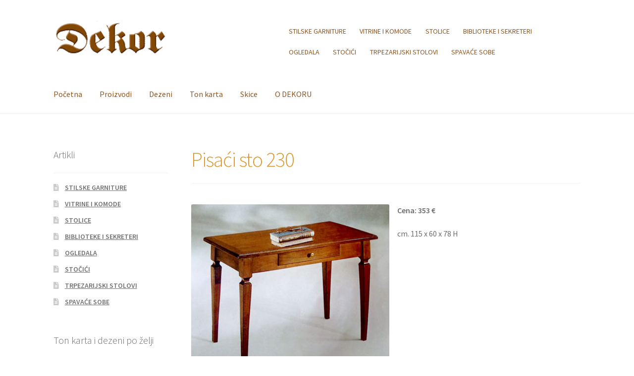

--- FILE ---
content_type: text/html; charset=UTF-8
request_url: http://dekornamestaj.com/pisaci-sto-230/
body_size: 11477
content:
<!doctype html>
<html lang="en-US">
<head>
<meta charset="UTF-8">
<meta name="viewport" content="width=device-width, initial-scale=1">
<link rel="profile" href="http://gmpg.org/xfn/11">
<link rel="pingback" href="http://dekornamestaj.com/xmlrpc.php">

<title>Pisaći sto 230 &#8211; DEKOR</title>
<meta name='robots' content='max-image-preview:large' />
<link rel='dns-prefetch' href='//www.googletagmanager.com' />
<link rel='dns-prefetch' href='//fonts.googleapis.com' />
<link rel='dns-prefetch' href='//pagead2.googlesyndication.com' />
<link rel="alternate" type="application/rss+xml" title="DEKOR &raquo; Feed" href="http://dekornamestaj.com/feed/" />
<script>
window._wpemojiSettings = {"baseUrl":"https:\/\/s.w.org\/images\/core\/emoji\/14.0.0\/72x72\/","ext":".png","svgUrl":"https:\/\/s.w.org\/images\/core\/emoji\/14.0.0\/svg\/","svgExt":".svg","source":{"concatemoji":"http:\/\/dekornamestaj.com\/wp-includes\/js\/wp-emoji-release.min.js?ver=6.2.2"}};
/*! This file is auto-generated */
!function(e,a,t){var n,r,o,i=a.createElement("canvas"),p=i.getContext&&i.getContext("2d");function s(e,t){p.clearRect(0,0,i.width,i.height),p.fillText(e,0,0);e=i.toDataURL();return p.clearRect(0,0,i.width,i.height),p.fillText(t,0,0),e===i.toDataURL()}function c(e){var t=a.createElement("script");t.src=e,t.defer=t.type="text/javascript",a.getElementsByTagName("head")[0].appendChild(t)}for(o=Array("flag","emoji"),t.supports={everything:!0,everythingExceptFlag:!0},r=0;r<o.length;r++)t.supports[o[r]]=function(e){if(p&&p.fillText)switch(p.textBaseline="top",p.font="600 32px Arial",e){case"flag":return s("\ud83c\udff3\ufe0f\u200d\u26a7\ufe0f","\ud83c\udff3\ufe0f\u200b\u26a7\ufe0f")?!1:!s("\ud83c\uddfa\ud83c\uddf3","\ud83c\uddfa\u200b\ud83c\uddf3")&&!s("\ud83c\udff4\udb40\udc67\udb40\udc62\udb40\udc65\udb40\udc6e\udb40\udc67\udb40\udc7f","\ud83c\udff4\u200b\udb40\udc67\u200b\udb40\udc62\u200b\udb40\udc65\u200b\udb40\udc6e\u200b\udb40\udc67\u200b\udb40\udc7f");case"emoji":return!s("\ud83e\udef1\ud83c\udffb\u200d\ud83e\udef2\ud83c\udfff","\ud83e\udef1\ud83c\udffb\u200b\ud83e\udef2\ud83c\udfff")}return!1}(o[r]),t.supports.everything=t.supports.everything&&t.supports[o[r]],"flag"!==o[r]&&(t.supports.everythingExceptFlag=t.supports.everythingExceptFlag&&t.supports[o[r]]);t.supports.everythingExceptFlag=t.supports.everythingExceptFlag&&!t.supports.flag,t.DOMReady=!1,t.readyCallback=function(){t.DOMReady=!0},t.supports.everything||(n=function(){t.readyCallback()},a.addEventListener?(a.addEventListener("DOMContentLoaded",n,!1),e.addEventListener("load",n,!1)):(e.attachEvent("onload",n),a.attachEvent("onreadystatechange",function(){"complete"===a.readyState&&t.readyCallback()})),(e=t.source||{}).concatemoji?c(e.concatemoji):e.wpemoji&&e.twemoji&&(c(e.twemoji),c(e.wpemoji)))}(window,document,window._wpemojiSettings);
</script>
<style>
img.wp-smiley,
img.emoji {
	display: inline !important;
	border: none !important;
	box-shadow: none !important;
	height: 1em !important;
	width: 1em !important;
	margin: 0 0.07em !important;
	vertical-align: -0.1em !important;
	background: none !important;
	padding: 0 !important;
}
</style>
	<link rel='stylesheet' id='wp-block-library-css' href='http://dekornamestaj.com/wp-includes/css/dist/block-library/style.min.css?ver=6.2.2' media='all' />
<style id='wp-block-library-theme-inline-css'>
.wp-block-audio figcaption{color:#555;font-size:13px;text-align:center}.is-dark-theme .wp-block-audio figcaption{color:hsla(0,0%,100%,.65)}.wp-block-audio{margin:0 0 1em}.wp-block-code{border:1px solid #ccc;border-radius:4px;font-family:Menlo,Consolas,monaco,monospace;padding:.8em 1em}.wp-block-embed figcaption{color:#555;font-size:13px;text-align:center}.is-dark-theme .wp-block-embed figcaption{color:hsla(0,0%,100%,.65)}.wp-block-embed{margin:0 0 1em}.blocks-gallery-caption{color:#555;font-size:13px;text-align:center}.is-dark-theme .blocks-gallery-caption{color:hsla(0,0%,100%,.65)}.wp-block-image figcaption{color:#555;font-size:13px;text-align:center}.is-dark-theme .wp-block-image figcaption{color:hsla(0,0%,100%,.65)}.wp-block-image{margin:0 0 1em}.wp-block-pullquote{border-bottom:4px solid;border-top:4px solid;color:currentColor;margin-bottom:1.75em}.wp-block-pullquote cite,.wp-block-pullquote footer,.wp-block-pullquote__citation{color:currentColor;font-size:.8125em;font-style:normal;text-transform:uppercase}.wp-block-quote{border-left:.25em solid;margin:0 0 1.75em;padding-left:1em}.wp-block-quote cite,.wp-block-quote footer{color:currentColor;font-size:.8125em;font-style:normal;position:relative}.wp-block-quote.has-text-align-right{border-left:none;border-right:.25em solid;padding-left:0;padding-right:1em}.wp-block-quote.has-text-align-center{border:none;padding-left:0}.wp-block-quote.is-large,.wp-block-quote.is-style-large,.wp-block-quote.is-style-plain{border:none}.wp-block-search .wp-block-search__label{font-weight:700}.wp-block-search__button{border:1px solid #ccc;padding:.375em .625em}:where(.wp-block-group.has-background){padding:1.25em 2.375em}.wp-block-separator.has-css-opacity{opacity:.4}.wp-block-separator{border:none;border-bottom:2px solid;margin-left:auto;margin-right:auto}.wp-block-separator.has-alpha-channel-opacity{opacity:1}.wp-block-separator:not(.is-style-wide):not(.is-style-dots){width:100px}.wp-block-separator.has-background:not(.is-style-dots){border-bottom:none;height:1px}.wp-block-separator.has-background:not(.is-style-wide):not(.is-style-dots){height:2px}.wp-block-table{margin:0 0 1em}.wp-block-table td,.wp-block-table th{word-break:normal}.wp-block-table figcaption{color:#555;font-size:13px;text-align:center}.is-dark-theme .wp-block-table figcaption{color:hsla(0,0%,100%,.65)}.wp-block-video figcaption{color:#555;font-size:13px;text-align:center}.is-dark-theme .wp-block-video figcaption{color:hsla(0,0%,100%,.65)}.wp-block-video{margin:0 0 1em}.wp-block-template-part.has-background{margin-bottom:0;margin-top:0;padding:1.25em 2.375em}
</style>
<link rel='stylesheet' id='storefront-gutenberg-blocks-css' href='http://dekornamestaj.com/wp-content/themes/storefront/assets/css/base/gutenberg-blocks.css?ver=4.5.2' media='all' />
<style id='storefront-gutenberg-blocks-inline-css'>

				.wp-block-button__link:not(.has-text-color) {
					color: #333333;
				}

				.wp-block-button__link:not(.has-text-color):hover,
				.wp-block-button__link:not(.has-text-color):focus,
				.wp-block-button__link:not(.has-text-color):active {
					color: #333333;
				}

				.wp-block-button__link:not(.has-background) {
					background-color: #eeeeee;
				}

				.wp-block-button__link:not(.has-background):hover,
				.wp-block-button__link:not(.has-background):focus,
				.wp-block-button__link:not(.has-background):active {
					border-color: #d5d5d5;
					background-color: #d5d5d5;
				}

				.wc-block-grid__products .wc-block-grid__product .wp-block-button__link {
					background-color: #eeeeee;
					border-color: #eeeeee;
					color: #333333;
				}

				.wp-block-quote footer,
				.wp-block-quote cite,
				.wp-block-quote__citation {
					color: #6d6d6d;
				}

				.wp-block-pullquote cite,
				.wp-block-pullquote footer,
				.wp-block-pullquote__citation {
					color: #6d6d6d;
				}

				.wp-block-image figcaption {
					color: #6d6d6d;
				}

				.wp-block-separator.is-style-dots::before {
					color: #dd9933;
				}

				.wp-block-file a.wp-block-file__button {
					color: #333333;
					background-color: #eeeeee;
					border-color: #eeeeee;
				}

				.wp-block-file a.wp-block-file__button:hover,
				.wp-block-file a.wp-block-file__button:focus,
				.wp-block-file a.wp-block-file__button:active {
					color: #333333;
					background-color: #d5d5d5;
				}

				.wp-block-code,
				.wp-block-preformatted pre {
					color: #6d6d6d;
				}

				.wp-block-table:not( .has-background ):not( .is-style-stripes ) tbody tr:nth-child(2n) td {
					background-color: #fdfdfd;
				}

				.wp-block-cover .wp-block-cover__inner-container h1:not(.has-text-color),
				.wp-block-cover .wp-block-cover__inner-container h2:not(.has-text-color),
				.wp-block-cover .wp-block-cover__inner-container h3:not(.has-text-color),
				.wp-block-cover .wp-block-cover__inner-container h4:not(.has-text-color),
				.wp-block-cover .wp-block-cover__inner-container h5:not(.has-text-color),
				.wp-block-cover .wp-block-cover__inner-container h6:not(.has-text-color) {
					color: #000000;
				}

				.wc-block-components-price-slider__range-input-progress,
				.rtl .wc-block-components-price-slider__range-input-progress {
					--range-color: #81d742;
				}

				/* Target only IE11 */
				@media all and (-ms-high-contrast: none), (-ms-high-contrast: active) {
					.wc-block-components-price-slider__range-input-progress {
						background: #81d742;
					}
				}

				.wc-block-components-button:not(.is-link) {
					background-color: #333333;
					color: #ffffff;
				}

				.wc-block-components-button:not(.is-link):hover,
				.wc-block-components-button:not(.is-link):focus,
				.wc-block-components-button:not(.is-link):active {
					background-color: #1a1a1a;
					color: #ffffff;
				}

				.wc-block-components-button:not(.is-link):disabled {
					background-color: #333333;
					color: #ffffff;
				}

				.wc-block-cart__submit-container {
					background-color: #ffffff;
				}

				.wc-block-cart__submit-container::before {
					color: rgba(220,220,220,0.5);
				}

				.wc-block-components-order-summary-item__quantity {
					background-color: #ffffff;
					border-color: #6d6d6d;
					box-shadow: 0 0 0 2px #ffffff;
					color: #6d6d6d;
				}
			
</style>
<link rel='stylesheet' id='classic-theme-styles-css' href='http://dekornamestaj.com/wp-includes/css/classic-themes.min.css?ver=6.2.2' media='all' />
<style id='global-styles-inline-css'>
body{--wp--preset--color--black: #000000;--wp--preset--color--cyan-bluish-gray: #abb8c3;--wp--preset--color--white: #ffffff;--wp--preset--color--pale-pink: #f78da7;--wp--preset--color--vivid-red: #cf2e2e;--wp--preset--color--luminous-vivid-orange: #ff6900;--wp--preset--color--luminous-vivid-amber: #fcb900;--wp--preset--color--light-green-cyan: #7bdcb5;--wp--preset--color--vivid-green-cyan: #00d084;--wp--preset--color--pale-cyan-blue: #8ed1fc;--wp--preset--color--vivid-cyan-blue: #0693e3;--wp--preset--color--vivid-purple: #9b51e0;--wp--preset--gradient--vivid-cyan-blue-to-vivid-purple: linear-gradient(135deg,rgba(6,147,227,1) 0%,rgb(155,81,224) 100%);--wp--preset--gradient--light-green-cyan-to-vivid-green-cyan: linear-gradient(135deg,rgb(122,220,180) 0%,rgb(0,208,130) 100%);--wp--preset--gradient--luminous-vivid-amber-to-luminous-vivid-orange: linear-gradient(135deg,rgba(252,185,0,1) 0%,rgba(255,105,0,1) 100%);--wp--preset--gradient--luminous-vivid-orange-to-vivid-red: linear-gradient(135deg,rgba(255,105,0,1) 0%,rgb(207,46,46) 100%);--wp--preset--gradient--very-light-gray-to-cyan-bluish-gray: linear-gradient(135deg,rgb(238,238,238) 0%,rgb(169,184,195) 100%);--wp--preset--gradient--cool-to-warm-spectrum: linear-gradient(135deg,rgb(74,234,220) 0%,rgb(151,120,209) 20%,rgb(207,42,186) 40%,rgb(238,44,130) 60%,rgb(251,105,98) 80%,rgb(254,248,76) 100%);--wp--preset--gradient--blush-light-purple: linear-gradient(135deg,rgb(255,206,236) 0%,rgb(152,150,240) 100%);--wp--preset--gradient--blush-bordeaux: linear-gradient(135deg,rgb(254,205,165) 0%,rgb(254,45,45) 50%,rgb(107,0,62) 100%);--wp--preset--gradient--luminous-dusk: linear-gradient(135deg,rgb(255,203,112) 0%,rgb(199,81,192) 50%,rgb(65,88,208) 100%);--wp--preset--gradient--pale-ocean: linear-gradient(135deg,rgb(255,245,203) 0%,rgb(182,227,212) 50%,rgb(51,167,181) 100%);--wp--preset--gradient--electric-grass: linear-gradient(135deg,rgb(202,248,128) 0%,rgb(113,206,126) 100%);--wp--preset--gradient--midnight: linear-gradient(135deg,rgb(2,3,129) 0%,rgb(40,116,252) 100%);--wp--preset--duotone--dark-grayscale: url('#wp-duotone-dark-grayscale');--wp--preset--duotone--grayscale: url('#wp-duotone-grayscale');--wp--preset--duotone--purple-yellow: url('#wp-duotone-purple-yellow');--wp--preset--duotone--blue-red: url('#wp-duotone-blue-red');--wp--preset--duotone--midnight: url('#wp-duotone-midnight');--wp--preset--duotone--magenta-yellow: url('#wp-duotone-magenta-yellow');--wp--preset--duotone--purple-green: url('#wp-duotone-purple-green');--wp--preset--duotone--blue-orange: url('#wp-duotone-blue-orange');--wp--preset--font-size--small: 14px;--wp--preset--font-size--medium: 23px;--wp--preset--font-size--large: 26px;--wp--preset--font-size--x-large: 42px;--wp--preset--font-size--normal: 16px;--wp--preset--font-size--huge: 37px;--wp--preset--spacing--20: 0.44rem;--wp--preset--spacing--30: 0.67rem;--wp--preset--spacing--40: 1rem;--wp--preset--spacing--50: 1.5rem;--wp--preset--spacing--60: 2.25rem;--wp--preset--spacing--70: 3.38rem;--wp--preset--spacing--80: 5.06rem;--wp--preset--shadow--natural: 6px 6px 9px rgba(0, 0, 0, 0.2);--wp--preset--shadow--deep: 12px 12px 50px rgba(0, 0, 0, 0.4);--wp--preset--shadow--sharp: 6px 6px 0px rgba(0, 0, 0, 0.2);--wp--preset--shadow--outlined: 6px 6px 0px -3px rgba(255, 255, 255, 1), 6px 6px rgba(0, 0, 0, 1);--wp--preset--shadow--crisp: 6px 6px 0px rgba(0, 0, 0, 1);}:where(.is-layout-flex){gap: 0.5em;}body .is-layout-flow > .alignleft{float: left;margin-inline-start: 0;margin-inline-end: 2em;}body .is-layout-flow > .alignright{float: right;margin-inline-start: 2em;margin-inline-end: 0;}body .is-layout-flow > .aligncenter{margin-left: auto !important;margin-right: auto !important;}body .is-layout-constrained > .alignleft{float: left;margin-inline-start: 0;margin-inline-end: 2em;}body .is-layout-constrained > .alignright{float: right;margin-inline-start: 2em;margin-inline-end: 0;}body .is-layout-constrained > .aligncenter{margin-left: auto !important;margin-right: auto !important;}body .is-layout-constrained > :where(:not(.alignleft):not(.alignright):not(.alignfull)){max-width: var(--wp--style--global--content-size);margin-left: auto !important;margin-right: auto !important;}body .is-layout-constrained > .alignwide{max-width: var(--wp--style--global--wide-size);}body .is-layout-flex{display: flex;}body .is-layout-flex{flex-wrap: wrap;align-items: center;}body .is-layout-flex > *{margin: 0;}:where(.wp-block-columns.is-layout-flex){gap: 2em;}.has-black-color{color: var(--wp--preset--color--black) !important;}.has-cyan-bluish-gray-color{color: var(--wp--preset--color--cyan-bluish-gray) !important;}.has-white-color{color: var(--wp--preset--color--white) !important;}.has-pale-pink-color{color: var(--wp--preset--color--pale-pink) !important;}.has-vivid-red-color{color: var(--wp--preset--color--vivid-red) !important;}.has-luminous-vivid-orange-color{color: var(--wp--preset--color--luminous-vivid-orange) !important;}.has-luminous-vivid-amber-color{color: var(--wp--preset--color--luminous-vivid-amber) !important;}.has-light-green-cyan-color{color: var(--wp--preset--color--light-green-cyan) !important;}.has-vivid-green-cyan-color{color: var(--wp--preset--color--vivid-green-cyan) !important;}.has-pale-cyan-blue-color{color: var(--wp--preset--color--pale-cyan-blue) !important;}.has-vivid-cyan-blue-color{color: var(--wp--preset--color--vivid-cyan-blue) !important;}.has-vivid-purple-color{color: var(--wp--preset--color--vivid-purple) !important;}.has-black-background-color{background-color: var(--wp--preset--color--black) !important;}.has-cyan-bluish-gray-background-color{background-color: var(--wp--preset--color--cyan-bluish-gray) !important;}.has-white-background-color{background-color: var(--wp--preset--color--white) !important;}.has-pale-pink-background-color{background-color: var(--wp--preset--color--pale-pink) !important;}.has-vivid-red-background-color{background-color: var(--wp--preset--color--vivid-red) !important;}.has-luminous-vivid-orange-background-color{background-color: var(--wp--preset--color--luminous-vivid-orange) !important;}.has-luminous-vivid-amber-background-color{background-color: var(--wp--preset--color--luminous-vivid-amber) !important;}.has-light-green-cyan-background-color{background-color: var(--wp--preset--color--light-green-cyan) !important;}.has-vivid-green-cyan-background-color{background-color: var(--wp--preset--color--vivid-green-cyan) !important;}.has-pale-cyan-blue-background-color{background-color: var(--wp--preset--color--pale-cyan-blue) !important;}.has-vivid-cyan-blue-background-color{background-color: var(--wp--preset--color--vivid-cyan-blue) !important;}.has-vivid-purple-background-color{background-color: var(--wp--preset--color--vivid-purple) !important;}.has-black-border-color{border-color: var(--wp--preset--color--black) !important;}.has-cyan-bluish-gray-border-color{border-color: var(--wp--preset--color--cyan-bluish-gray) !important;}.has-white-border-color{border-color: var(--wp--preset--color--white) !important;}.has-pale-pink-border-color{border-color: var(--wp--preset--color--pale-pink) !important;}.has-vivid-red-border-color{border-color: var(--wp--preset--color--vivid-red) !important;}.has-luminous-vivid-orange-border-color{border-color: var(--wp--preset--color--luminous-vivid-orange) !important;}.has-luminous-vivid-amber-border-color{border-color: var(--wp--preset--color--luminous-vivid-amber) !important;}.has-light-green-cyan-border-color{border-color: var(--wp--preset--color--light-green-cyan) !important;}.has-vivid-green-cyan-border-color{border-color: var(--wp--preset--color--vivid-green-cyan) !important;}.has-pale-cyan-blue-border-color{border-color: var(--wp--preset--color--pale-cyan-blue) !important;}.has-vivid-cyan-blue-border-color{border-color: var(--wp--preset--color--vivid-cyan-blue) !important;}.has-vivid-purple-border-color{border-color: var(--wp--preset--color--vivid-purple) !important;}.has-vivid-cyan-blue-to-vivid-purple-gradient-background{background: var(--wp--preset--gradient--vivid-cyan-blue-to-vivid-purple) !important;}.has-light-green-cyan-to-vivid-green-cyan-gradient-background{background: var(--wp--preset--gradient--light-green-cyan-to-vivid-green-cyan) !important;}.has-luminous-vivid-amber-to-luminous-vivid-orange-gradient-background{background: var(--wp--preset--gradient--luminous-vivid-amber-to-luminous-vivid-orange) !important;}.has-luminous-vivid-orange-to-vivid-red-gradient-background{background: var(--wp--preset--gradient--luminous-vivid-orange-to-vivid-red) !important;}.has-very-light-gray-to-cyan-bluish-gray-gradient-background{background: var(--wp--preset--gradient--very-light-gray-to-cyan-bluish-gray) !important;}.has-cool-to-warm-spectrum-gradient-background{background: var(--wp--preset--gradient--cool-to-warm-spectrum) !important;}.has-blush-light-purple-gradient-background{background: var(--wp--preset--gradient--blush-light-purple) !important;}.has-blush-bordeaux-gradient-background{background: var(--wp--preset--gradient--blush-bordeaux) !important;}.has-luminous-dusk-gradient-background{background: var(--wp--preset--gradient--luminous-dusk) !important;}.has-pale-ocean-gradient-background{background: var(--wp--preset--gradient--pale-ocean) !important;}.has-electric-grass-gradient-background{background: var(--wp--preset--gradient--electric-grass) !important;}.has-midnight-gradient-background{background: var(--wp--preset--gradient--midnight) !important;}.has-small-font-size{font-size: var(--wp--preset--font-size--small) !important;}.has-medium-font-size{font-size: var(--wp--preset--font-size--medium) !important;}.has-large-font-size{font-size: var(--wp--preset--font-size--large) !important;}.has-x-large-font-size{font-size: var(--wp--preset--font-size--x-large) !important;}
.wp-block-navigation a:where(:not(.wp-element-button)){color: inherit;}
:where(.wp-block-columns.is-layout-flex){gap: 2em;}
.wp-block-pullquote{font-size: 1.5em;line-height: 1.6;}
</style>
<link rel='stylesheet' id='storefront-style-css' href='http://dekornamestaj.com/wp-content/themes/storefront/style.css?ver=4.5.2' media='all' />
<style id='storefront-style-inline-css'>

			.main-navigation ul li a,
			.site-title a,
			ul.menu li a,
			.site-branding h1 a,
			button.menu-toggle,
			button.menu-toggle:hover,
			.handheld-navigation .dropdown-toggle {
				color: #91551a;
			}

			button.menu-toggle,
			button.menu-toggle:hover {
				border-color: #91551a;
			}

			.main-navigation ul li a:hover,
			.main-navigation ul li:hover > a,
			.site-title a:hover,
			.site-header ul.menu li.current-menu-item > a {
				color: #d2965b;
			}

			table:not( .has-background ) th {
				background-color: #f8f8f8;
			}

			table:not( .has-background ) tbody td {
				background-color: #fdfdfd;
			}

			table:not( .has-background ) tbody tr:nth-child(2n) td,
			fieldset,
			fieldset legend {
				background-color: #fbfbfb;
			}

			.site-header,
			.secondary-navigation ul ul,
			.main-navigation ul.menu > li.menu-item-has-children:after,
			.secondary-navigation ul.menu ul,
			.storefront-handheld-footer-bar,
			.storefront-handheld-footer-bar ul li > a,
			.storefront-handheld-footer-bar ul li.search .site-search,
			button.menu-toggle,
			button.menu-toggle:hover {
				background-color: #ffffff;
			}

			p.site-description,
			.site-header,
			.storefront-handheld-footer-bar {
				color: #91551a;
			}

			button.menu-toggle:after,
			button.menu-toggle:before,
			button.menu-toggle span:before {
				background-color: #91551a;
			}

			h1, h2, h3, h4, h5, h6, .wc-block-grid__product-title {
				color: #dd9933;
			}

			.widget h1 {
				border-bottom-color: #dd9933;
			}

			body,
			.secondary-navigation a {
				color: #6d6d6d;
			}

			.widget-area .widget a,
			.hentry .entry-header .posted-on a,
			.hentry .entry-header .post-author a,
			.hentry .entry-header .post-comments a,
			.hentry .entry-header .byline a {
				color: #727272;
			}

			a {
				color: #81d742;
			}

			a:focus,
			button:focus,
			.button.alt:focus,
			input:focus,
			textarea:focus,
			input[type="button"]:focus,
			input[type="reset"]:focus,
			input[type="submit"]:focus,
			input[type="email"]:focus,
			input[type="tel"]:focus,
			input[type="url"]:focus,
			input[type="password"]:focus,
			input[type="search"]:focus {
				outline-color: #81d742;
			}

			button, input[type="button"], input[type="reset"], input[type="submit"], .button, .widget a.button {
				background-color: #eeeeee;
				border-color: #eeeeee;
				color: #333333;
			}

			button:hover, input[type="button"]:hover, input[type="reset"]:hover, input[type="submit"]:hover, .button:hover, .widget a.button:hover {
				background-color: #d5d5d5;
				border-color: #d5d5d5;
				color: #333333;
			}

			button.alt, input[type="button"].alt, input[type="reset"].alt, input[type="submit"].alt, .button.alt, .widget-area .widget a.button.alt {
				background-color: #333333;
				border-color: #333333;
				color: #ffffff;
			}

			button.alt:hover, input[type="button"].alt:hover, input[type="reset"].alt:hover, input[type="submit"].alt:hover, .button.alt:hover, .widget-area .widget a.button.alt:hover {
				background-color: #1a1a1a;
				border-color: #1a1a1a;
				color: #ffffff;
			}

			.pagination .page-numbers li .page-numbers.current {
				background-color: #e6e6e6;
				color: #636363;
			}

			#comments .comment-list .comment-content .comment-text {
				background-color: #f8f8f8;
			}

			.site-footer {
				background-color: #91551a;
				color: #ffffff;
			}

			.site-footer a:not(.button):not(.components-button) {
				color: #eeee22;
			}

			.site-footer .storefront-handheld-footer-bar a:not(.button):not(.components-button) {
				color: #91551a;
			}

			.site-footer h1, .site-footer h2, .site-footer h3, .site-footer h4, .site-footer h5, .site-footer h6, .site-footer .widget .widget-title, .site-footer .widget .widgettitle {
				color: #ffffff;
			}

			.page-template-template-homepage.has-post-thumbnail .type-page.has-post-thumbnail .entry-title {
				color: #000000;
			}

			.page-template-template-homepage.has-post-thumbnail .type-page.has-post-thumbnail .entry-content {
				color: #000000;
			}

			@media screen and ( min-width: 768px ) {
				.secondary-navigation ul.menu a:hover {
					color: #aa6e33;
				}

				.secondary-navigation ul.menu a {
					color: #91551a;
				}

				.main-navigation ul.menu ul.sub-menu,
				.main-navigation ul.nav-menu ul.children {
					background-color: #f0f0f0;
				}

				.site-header {
					border-bottom-color: #f0f0f0;
				}
			}
</style>
<link rel='stylesheet' id='storefront-icons-css' href='http://dekornamestaj.com/wp-content/themes/storefront/assets/css/base/icons.css?ver=4.5.2' media='all' />
<link rel='stylesheet' id='storefront-fonts-css' href='https://fonts.googleapis.com/css?family=Source+Sans+Pro%3A400%2C300%2C300italic%2C400italic%2C600%2C700%2C900&#038;subset=latin%2Clatin-ext&#038;ver=4.5.2' media='all' />

<!-- Google Analytics snippet added by Site Kit -->
<script src='https://www.googletagmanager.com/gtag/js?id=UA-280580667-1' id='google_gtagjs-js' async></script>
<script id='google_gtagjs-js-after'>
window.dataLayer = window.dataLayer || [];function gtag(){dataLayer.push(arguments);}
gtag('set', 'linker', {"domains":["dekornamestaj.com"]} );
gtag("js", new Date());
gtag("set", "developer_id.dZTNiMT", true);
gtag("config", "UA-280580667-1", {"anonymize_ip":true});
gtag("config", "GT-K8GXM54");
</script>

<!-- End Google Analytics snippet added by Site Kit -->
<link rel="https://api.w.org/" href="http://dekornamestaj.com/wp-json/" /><link rel="alternate" type="application/json" href="http://dekornamestaj.com/wp-json/wp/v2/posts/1338" /><link rel="EditURI" type="application/rsd+xml" title="RSD" href="http://dekornamestaj.com/xmlrpc.php?rsd" />
<link rel="wlwmanifest" type="application/wlwmanifest+xml" href="http://dekornamestaj.com/wp-includes/wlwmanifest.xml" />
<meta name="generator" content="WordPress 6.2.2" />
<link rel="canonical" href="http://dekornamestaj.com/pisaci-sto-230/" />
<link rel='shortlink' href='http://dekornamestaj.com/?p=1338' />
<link rel="alternate" type="application/json+oembed" href="http://dekornamestaj.com/wp-json/oembed/1.0/embed?url=http%3A%2F%2Fdekornamestaj.com%2Fpisaci-sto-230%2F" />
<link rel="alternate" type="text/xml+oembed" href="http://dekornamestaj.com/wp-json/oembed/1.0/embed?url=http%3A%2F%2Fdekornamestaj.com%2Fpisaci-sto-230%2F&#038;format=xml" />
<meta name="generator" content="Site Kit by Google 1.109.0" /><style>/* CSS added by WP Meta and Date Remover*/.posted-on {
display:none;
}

.page-title {
display:none;
}


/* Remove meta from post */
.entry-meta {
display:none !important;
}

/* Remove meta from home page */
.home .entry-meta { 
display: none; 
}
/* WPTheme 2015 Metadata Removal */
.entry-footer {
display:none !important;
}

/* WPTheme 2015 Metadata Removal */
.home .entry-footer { 
display: none; 
}</style>
<!-- Google AdSense snippet added by Site Kit -->
<meta name="google-adsense-platform-account" content="ca-host-pub-2644536267352236">
<meta name="google-adsense-platform-domain" content="sitekit.withgoogle.com">
<!-- End Google AdSense snippet added by Site Kit -->

<!-- Google AdSense snippet added by Site Kit -->
<script async src="https://pagead2.googlesyndication.com/pagead/js/adsbygoogle.js?client=ca-pub-9458606472762474&amp;host=ca-host-pub-2644536267352236" crossorigin="anonymous"></script>

<!-- End Google AdSense snippet added by Site Kit -->
		<style id="wp-custom-css">
			/*
You can add your own CSS here.

Click the help icon above to learn more.
*/

.site-info {display: none}
.entry-title {display: yellowgreen}
.element.style, h2 {color: #DB0000; font-weight:bold}
.post-author {display: none;}
.entry-taxonomy {display: none;}		</style>
		</head>

<body class="post-template-default single single-post postid-1338 single-format-standard wp-custom-logo wp-embed-responsive no-wc-breadcrumb storefront-secondary-navigation storefront-align-wide left-sidebar">

<svg xmlns="http://www.w3.org/2000/svg" viewBox="0 0 0 0" width="0" height="0" focusable="false" role="none" style="visibility: hidden; position: absolute; left: -9999px; overflow: hidden;" ><defs><filter id="wp-duotone-dark-grayscale"><feColorMatrix color-interpolation-filters="sRGB" type="matrix" values=" .299 .587 .114 0 0 .299 .587 .114 0 0 .299 .587 .114 0 0 .299 .587 .114 0 0 " /><feComponentTransfer color-interpolation-filters="sRGB" ><feFuncR type="table" tableValues="0 0.49803921568627" /><feFuncG type="table" tableValues="0 0.49803921568627" /><feFuncB type="table" tableValues="0 0.49803921568627" /><feFuncA type="table" tableValues="1 1" /></feComponentTransfer><feComposite in2="SourceGraphic" operator="in" /></filter></defs></svg><svg xmlns="http://www.w3.org/2000/svg" viewBox="0 0 0 0" width="0" height="0" focusable="false" role="none" style="visibility: hidden; position: absolute; left: -9999px; overflow: hidden;" ><defs><filter id="wp-duotone-grayscale"><feColorMatrix color-interpolation-filters="sRGB" type="matrix" values=" .299 .587 .114 0 0 .299 .587 .114 0 0 .299 .587 .114 0 0 .299 .587 .114 0 0 " /><feComponentTransfer color-interpolation-filters="sRGB" ><feFuncR type="table" tableValues="0 1" /><feFuncG type="table" tableValues="0 1" /><feFuncB type="table" tableValues="0 1" /><feFuncA type="table" tableValues="1 1" /></feComponentTransfer><feComposite in2="SourceGraphic" operator="in" /></filter></defs></svg><svg xmlns="http://www.w3.org/2000/svg" viewBox="0 0 0 0" width="0" height="0" focusable="false" role="none" style="visibility: hidden; position: absolute; left: -9999px; overflow: hidden;" ><defs><filter id="wp-duotone-purple-yellow"><feColorMatrix color-interpolation-filters="sRGB" type="matrix" values=" .299 .587 .114 0 0 .299 .587 .114 0 0 .299 .587 .114 0 0 .299 .587 .114 0 0 " /><feComponentTransfer color-interpolation-filters="sRGB" ><feFuncR type="table" tableValues="0.54901960784314 0.98823529411765" /><feFuncG type="table" tableValues="0 1" /><feFuncB type="table" tableValues="0.71764705882353 0.25490196078431" /><feFuncA type="table" tableValues="1 1" /></feComponentTransfer><feComposite in2="SourceGraphic" operator="in" /></filter></defs></svg><svg xmlns="http://www.w3.org/2000/svg" viewBox="0 0 0 0" width="0" height="0" focusable="false" role="none" style="visibility: hidden; position: absolute; left: -9999px; overflow: hidden;" ><defs><filter id="wp-duotone-blue-red"><feColorMatrix color-interpolation-filters="sRGB" type="matrix" values=" .299 .587 .114 0 0 .299 .587 .114 0 0 .299 .587 .114 0 0 .299 .587 .114 0 0 " /><feComponentTransfer color-interpolation-filters="sRGB" ><feFuncR type="table" tableValues="0 1" /><feFuncG type="table" tableValues="0 0.27843137254902" /><feFuncB type="table" tableValues="0.5921568627451 0.27843137254902" /><feFuncA type="table" tableValues="1 1" /></feComponentTransfer><feComposite in2="SourceGraphic" operator="in" /></filter></defs></svg><svg xmlns="http://www.w3.org/2000/svg" viewBox="0 0 0 0" width="0" height="0" focusable="false" role="none" style="visibility: hidden; position: absolute; left: -9999px; overflow: hidden;" ><defs><filter id="wp-duotone-midnight"><feColorMatrix color-interpolation-filters="sRGB" type="matrix" values=" .299 .587 .114 0 0 .299 .587 .114 0 0 .299 .587 .114 0 0 .299 .587 .114 0 0 " /><feComponentTransfer color-interpolation-filters="sRGB" ><feFuncR type="table" tableValues="0 0" /><feFuncG type="table" tableValues="0 0.64705882352941" /><feFuncB type="table" tableValues="0 1" /><feFuncA type="table" tableValues="1 1" /></feComponentTransfer><feComposite in2="SourceGraphic" operator="in" /></filter></defs></svg><svg xmlns="http://www.w3.org/2000/svg" viewBox="0 0 0 0" width="0" height="0" focusable="false" role="none" style="visibility: hidden; position: absolute; left: -9999px; overflow: hidden;" ><defs><filter id="wp-duotone-magenta-yellow"><feColorMatrix color-interpolation-filters="sRGB" type="matrix" values=" .299 .587 .114 0 0 .299 .587 .114 0 0 .299 .587 .114 0 0 .299 .587 .114 0 0 " /><feComponentTransfer color-interpolation-filters="sRGB" ><feFuncR type="table" tableValues="0.78039215686275 1" /><feFuncG type="table" tableValues="0 0.94901960784314" /><feFuncB type="table" tableValues="0.35294117647059 0.47058823529412" /><feFuncA type="table" tableValues="1 1" /></feComponentTransfer><feComposite in2="SourceGraphic" operator="in" /></filter></defs></svg><svg xmlns="http://www.w3.org/2000/svg" viewBox="0 0 0 0" width="0" height="0" focusable="false" role="none" style="visibility: hidden; position: absolute; left: -9999px; overflow: hidden;" ><defs><filter id="wp-duotone-purple-green"><feColorMatrix color-interpolation-filters="sRGB" type="matrix" values=" .299 .587 .114 0 0 .299 .587 .114 0 0 .299 .587 .114 0 0 .299 .587 .114 0 0 " /><feComponentTransfer color-interpolation-filters="sRGB" ><feFuncR type="table" tableValues="0.65098039215686 0.40392156862745" /><feFuncG type="table" tableValues="0 1" /><feFuncB type="table" tableValues="0.44705882352941 0.4" /><feFuncA type="table" tableValues="1 1" /></feComponentTransfer><feComposite in2="SourceGraphic" operator="in" /></filter></defs></svg><svg xmlns="http://www.w3.org/2000/svg" viewBox="0 0 0 0" width="0" height="0" focusable="false" role="none" style="visibility: hidden; position: absolute; left: -9999px; overflow: hidden;" ><defs><filter id="wp-duotone-blue-orange"><feColorMatrix color-interpolation-filters="sRGB" type="matrix" values=" .299 .587 .114 0 0 .299 .587 .114 0 0 .299 .587 .114 0 0 .299 .587 .114 0 0 " /><feComponentTransfer color-interpolation-filters="sRGB" ><feFuncR type="table" tableValues="0.098039215686275 1" /><feFuncG type="table" tableValues="0 0.66274509803922" /><feFuncB type="table" tableValues="0.84705882352941 0.41960784313725" /><feFuncA type="table" tableValues="1 1" /></feComponentTransfer><feComposite in2="SourceGraphic" operator="in" /></filter></defs></svg>

<div id="page" class="hfeed site">
	
	<header id="masthead" class="site-header" role="banner" style="">

		<div class="col-full">		<a class="skip-link screen-reader-text" href="#site-navigation">Skip to navigation</a>
		<a class="skip-link screen-reader-text" href="#content">Skip to content</a>
				<div class="site-branding">
			<a href="http://dekornamestaj.com/" class="custom-logo-link" rel="home"><img width="180" height="53" src="http://dekornamestaj.com/wp-content/uploads/2012/11/logo.png" class="custom-logo" alt="DEKOR" decoding="async" /></a>		</div>
					<nav class="secondary-navigation" role="navigation" aria-label="Secondary Navigation">
				<div class="menu-artikli-container"><ul id="menu-artikli" class="menu"><li id="menu-item-582" class="menu-item menu-item-type-taxonomy menu-item-object-category menu-item-582"><a href="http://dekornamestaj.com/category/stilske-garniture/">STILSKE GARNITURE</a></li>
<li id="menu-item-414" class="menu-item menu-item-type-taxonomy menu-item-object-category menu-item-414"><a href="http://dekornamestaj.com/category/vitrine-i-komode/">VITRINE I KOMODE</a></li>
<li id="menu-item-419" class="menu-item menu-item-type-taxonomy menu-item-object-category menu-item-419"><a href="http://dekornamestaj.com/category/stolice/">STOLICE</a></li>
<li id="menu-item-410" class="menu-item menu-item-type-taxonomy menu-item-object-category current-post-ancestor current-menu-parent current-post-parent menu-item-410"><a href="http://dekornamestaj.com/category/biblioteke-i-sekreteri/">BIBLIOTEKE I SEKRETERI</a></li>
<li id="menu-item-411" class="menu-item menu-item-type-taxonomy menu-item-object-category menu-item-411"><a href="http://dekornamestaj.com/category/ogledala/">OGLEDALA</a></li>
<li id="menu-item-412" class="menu-item menu-item-type-taxonomy menu-item-object-category menu-item-412"><a href="http://dekornamestaj.com/category/stocici/">STOČIĆI</a></li>
<li id="menu-item-413" class="menu-item menu-item-type-taxonomy menu-item-object-category menu-item-413"><a href="http://dekornamestaj.com/category/trpezariski-stolovi/">TRPEZARIJSKI STOLOVI</a></li>
<li id="menu-item-805" class="menu-item menu-item-type-taxonomy menu-item-object-category menu-item-805"><a href="http://dekornamestaj.com/category/spavace-sobe/">SPAVAĆE SOBE</a></li>
</ul></div>			</nav><!-- #site-navigation -->
			</div><div class="storefront-primary-navigation"><div class="col-full">		<nav id="site-navigation" class="main-navigation" role="navigation" aria-label="Primary Navigation">
		<button id="site-navigation-menu-toggle" class="menu-toggle" aria-controls="site-navigation" aria-expanded="false"><span>Menu</span></button>
			<div class="primary-navigation"><ul id="menu-osnovni" class="menu"><li id="menu-item-1518" class="menu-item menu-item-type-post_type menu-item-object-page menu-item-home menu-item-1518"><a href="http://dekornamestaj.com/">Početna</a></li>
<li id="menu-item-992" class="menu-item menu-item-type-post_type menu-item-object-page current_page_parent menu-item-992"><a href="http://dekornamestaj.com/proizvodi/">Proizvodi</a></li>
<li id="menu-item-1113" class="menu-item menu-item-type-post_type menu-item-object-page menu-item-1113"><a href="http://dekornamestaj.com/dezeni/">Dezeni</a></li>
<li id="menu-item-1119" class="menu-item menu-item-type-post_type menu-item-object-page menu-item-1119"><a href="http://dekornamestaj.com/ton-karta/">Ton karta</a></li>
<li id="menu-item-1148" class="menu-item menu-item-type-post_type menu-item-object-page menu-item-1148"><a href="http://dekornamestaj.com/skice/">Skice</a></li>
<li id="menu-item-296" class="menu-item menu-item-type-post_type menu-item-object-page menu-item-296"><a href="http://dekornamestaj.com/o-dekoru/">O DEKORU</a></li>
</ul></div><div class="handheld-navigation"><ul id="menu-artikli-1" class="menu"><li class="menu-item menu-item-type-taxonomy menu-item-object-category menu-item-582"><a href="http://dekornamestaj.com/category/stilske-garniture/">STILSKE GARNITURE</a></li>
<li class="menu-item menu-item-type-taxonomy menu-item-object-category menu-item-414"><a href="http://dekornamestaj.com/category/vitrine-i-komode/">VITRINE I KOMODE</a></li>
<li class="menu-item menu-item-type-taxonomy menu-item-object-category menu-item-419"><a href="http://dekornamestaj.com/category/stolice/">STOLICE</a></li>
<li class="menu-item menu-item-type-taxonomy menu-item-object-category current-post-ancestor current-menu-parent current-post-parent menu-item-410"><a href="http://dekornamestaj.com/category/biblioteke-i-sekreteri/">BIBLIOTEKE I SEKRETERI</a></li>
<li class="menu-item menu-item-type-taxonomy menu-item-object-category menu-item-411"><a href="http://dekornamestaj.com/category/ogledala/">OGLEDALA</a></li>
<li class="menu-item menu-item-type-taxonomy menu-item-object-category menu-item-412"><a href="http://dekornamestaj.com/category/stocici/">STOČIĆI</a></li>
<li class="menu-item menu-item-type-taxonomy menu-item-object-category menu-item-413"><a href="http://dekornamestaj.com/category/trpezariski-stolovi/">TRPEZARIJSKI STOLOVI</a></li>
<li class="menu-item menu-item-type-taxonomy menu-item-object-category menu-item-805"><a href="http://dekornamestaj.com/category/spavace-sobe/">SPAVAĆE SOBE</a></li>
</ul></div>		</nav><!-- #site-navigation -->
		</div></div>
	</header><!-- #masthead -->

	
	<div id="content" class="site-content" tabindex="-1">
		<div class="col-full">

		
	<div id="primary" class="content-area">
		<main id="main" class="site-main" role="main">

		
<article id="post-1338" class="post-1338 post type-post status-publish format-standard hentry category-biblioteke-i-sekreteri">

			<header class="entry-header">
		
			<span class="posted-on">Posted on <a href="http://dekornamestaj.com/pisaci-sto-230/" rel="bookmark"><time class="entry-date published" datetime=""></time><time class="updated" datetime=""></time></a></span> <span class="post-author">by <a href="http://dekornamestaj.com/author/dekor/" rel="author"></a></span> <h1 class="entry-title">Pisaći sto 230</h1>		</header><!-- .entry-header -->
				<div class="entry-content">
		<p><a href="http://dekornamestaj.com/wp-content/uploads/2016/10/w_230.jpg"><img decoding="async" class="alignleft size-medium wp-image-1318" src="http://dekornamestaj.com/wp-content/uploads/2016/10/w_230-400x340.jpg" alt="w_230" width="400" height="340" srcset="http://dekornamestaj.com/wp-content/uploads/2016/10/w_230-400x340.jpg 400w, http://dekornamestaj.com/wp-content/uploads/2016/10/w_230-768x652.jpg 768w, http://dekornamestaj.com/wp-content/uploads/2016/10/w_230.jpg 956w" sizes="(max-width: 400px) 100vw, 400px" /></a><strong>Cena: 353 €</strong></p>
<p>cm. 115 x 60 x 78 H</p>
		</div><!-- .entry-content -->
		
		<aside class="entry-taxonomy">
						<div class="cat-links">
				Category: <a href="http://dekornamestaj.com/category/biblioteke-i-sekreteri/" rel="category tag">BIBLIOTEKE I SEKRETERI</a>			</div>
			
					</aside>

		<nav id="post-navigation" class="navigation post-navigation" role="navigation" aria-label="Post Navigation"><h2 class="screen-reader-text">Post navigation</h2><div class="nav-links"><div class="nav-previous"><a href="http://dekornamestaj.com/0227s/" rel="prev"><span class="screen-reader-text">Previous post: </span>Trpezarijska stolica 227S</a></div><div class="nav-next"><a href="http://dekornamestaj.com/bar-kolica-266/" rel="next"><span class="screen-reader-text">Next post: </span>Bar kolica 266</a></div></div></nav>
</article><!-- #post-## -->

		</main><!-- #main -->
	</div><!-- #primary -->


<div id="secondary" class="widget-area" role="complementary">
	<div id="nav_menu-2" class="widget widget_nav_menu"><span class="gamma widget-title">Artikli</span><div class="menu-artikli-container"><ul id="menu-artikli-2" class="menu"><li class="menu-item menu-item-type-taxonomy menu-item-object-category menu-item-582"><a href="http://dekornamestaj.com/category/stilske-garniture/">STILSKE GARNITURE</a></li>
<li class="menu-item menu-item-type-taxonomy menu-item-object-category menu-item-414"><a href="http://dekornamestaj.com/category/vitrine-i-komode/">VITRINE I KOMODE</a></li>
<li class="menu-item menu-item-type-taxonomy menu-item-object-category menu-item-419"><a href="http://dekornamestaj.com/category/stolice/">STOLICE</a></li>
<li class="menu-item menu-item-type-taxonomy menu-item-object-category current-post-ancestor current-menu-parent current-post-parent menu-item-410"><a href="http://dekornamestaj.com/category/biblioteke-i-sekreteri/">BIBLIOTEKE I SEKRETERI</a></li>
<li class="menu-item menu-item-type-taxonomy menu-item-object-category menu-item-411"><a href="http://dekornamestaj.com/category/ogledala/">OGLEDALA</a></li>
<li class="menu-item menu-item-type-taxonomy menu-item-object-category menu-item-412"><a href="http://dekornamestaj.com/category/stocici/">STOČIĆI</a></li>
<li class="menu-item menu-item-type-taxonomy menu-item-object-category menu-item-413"><a href="http://dekornamestaj.com/category/trpezariski-stolovi/">TRPEZARIJSKI STOLOVI</a></li>
<li class="menu-item menu-item-type-taxonomy menu-item-object-category menu-item-805"><a href="http://dekornamestaj.com/category/spavace-sobe/">SPAVAĆE SOBE</a></li>
</ul></div></div><div id="nav_menu-5" class="widget widget_nav_menu"><span class="gamma widget-title">Ton karta i dezeni po želji</span><div class="menu-dezton-container"><ul id="menu-dezton" class="menu"><li id="menu-item-1120" class="menu-item menu-item-type-post_type menu-item-object-page menu-item-1120"><a href="http://dekornamestaj.com/ton-karta/">Ton karta</a></li>
<li id="menu-item-1121" class="menu-item menu-item-type-post_type menu-item-object-page menu-item-1121"><a href="http://dekornamestaj.com/dezeni/">Dezeni</a></li>
</ul></div></div><div id="tag_cloud-3" class="widget widget_tag_cloud"><span class="gamma widget-title">&#8230;</span><div class="tagcloud"><a href="http://dekornamestaj.com/tag/biblioteka/" class="tag-cloud-link tag-link-10 tag-link-position-1" style="font-size: 17.529411764706pt;" aria-label="biblioteka (12 items)">biblioteka</a>
<a href="http://dekornamestaj.com/tag/biro/" class="tag-cloud-link tag-link-16 tag-link-position-2" style="font-size: 11.529411764706pt;" aria-label="biro (3 items)">biro</a>
<a href="http://dekornamestaj.com/tag/kabinet/" class="tag-cloud-link tag-link-17 tag-link-position-3" style="font-size: 14.470588235294pt;" aria-label="kabinet (6 items)">kabinet</a>
<a href="http://dekornamestaj.com/tag/kanabe/" class="tag-cloud-link tag-link-51 tag-link-position-4" style="font-size: 10.117647058824pt;" aria-label="kanabe (2 items)">kanabe</a>
<a href="http://dekornamestaj.com/tag/klub-stocic/" class="tag-cloud-link tag-link-30 tag-link-position-5" style="font-size: 18pt;" aria-label="klub stočić (13 items)">klub stočić</a>
<a href="http://dekornamestaj.com/tag/komoda/" class="tag-cloud-link tag-link-13 tag-link-position-6" style="font-size: 20pt;" aria-label="komoda (20 items)">komoda</a>
<a href="http://dekornamestaj.com/tag/konzola/" class="tag-cloud-link tag-link-23 tag-link-position-7" style="font-size: 11.529411764706pt;" aria-label="konzola (3 items)">konzola</a>
<a href="http://dekornamestaj.com/tag/nocni-stocic/" class="tag-cloud-link tag-link-25 tag-link-position-8" style="font-size: 18.352941176471pt;" aria-label="noćni stočić (14 items)">noćni stočić</a>
<a href="http://dekornamestaj.com/tag/obuca/" class="tag-cloud-link tag-link-45 tag-link-position-9" style="font-size: 8pt;" aria-label="obuća (1 item)">obuća</a>
<a href="http://dekornamestaj.com/tag/ogledalo/" class="tag-cloud-link tag-link-22 tag-link-position-10" style="font-size: 11.529411764706pt;" aria-label="ogledalo (3 items)">ogledalo</a>
<a href="http://dekornamestaj.com/tag/radni-sto/" class="tag-cloud-link tag-link-20 tag-link-position-11" style="font-size: 14.470588235294pt;" aria-label="radni sto (6 items)">radni sto</a>
<a href="http://dekornamestaj.com/tag/sekreter/" class="tag-cloud-link tag-link-18 tag-link-position-12" style="font-size: 10.117647058824pt;" aria-label="sekreter (2 items)">sekreter</a>
<a href="http://dekornamestaj.com/tag/soba/" class="tag-cloud-link tag-link-53 tag-link-position-13" style="font-size: 8pt;" aria-label="soba (1 item)">soba</a>
<a href="http://dekornamestaj.com/tag/sobe/" class="tag-cloud-link tag-link-38 tag-link-position-14" style="font-size: 12.705882352941pt;" aria-label="sobe (4 items)">sobe</a>
<a href="http://dekornamestaj.com/tag/stolice/" class="tag-cloud-link tag-link-39 tag-link-position-15" style="font-size: 22pt;" aria-label="STOLICE (30 items)">STOLICE</a>
<a href="http://dekornamestaj.com/tag/stolovi-2/" class="tag-cloud-link tag-link-14 tag-link-position-16" style="font-size: 16.705882352941pt;" aria-label="stolovi (10 items)">stolovi</a>
<a href="http://dekornamestaj.com/tag/stocic/" class="tag-cloud-link tag-link-29 tag-link-position-17" style="font-size: 19.764705882353pt;" aria-label="stočić (19 items)">stočić</a>
<a href="http://dekornamestaj.com/tag/trpezarija/" class="tag-cloud-link tag-link-46 tag-link-position-18" style="font-size: 16.235294117647pt;" aria-label="trpezarija (9 items)">trpezarija</a>
<a href="http://dekornamestaj.com/tag/tv/" class="tag-cloud-link tag-link-34 tag-link-position-19" style="font-size: 11.529411764706pt;" aria-label="tv (3 items)">tv</a>
<a href="http://dekornamestaj.com/tag/tv-komoda/" class="tag-cloud-link tag-link-52 tag-link-position-20" style="font-size: 8pt;" aria-label="tv komoda (1 item)">tv komoda</a>
<a href="http://dekornamestaj.com/tag/ugaona-vitrina/" class="tag-cloud-link tag-link-11 tag-link-position-21" style="font-size: 16.235294117647pt;" aria-label="ugaona vitrina (9 items)">ugaona vitrina</a>
<a href="http://dekornamestaj.com/tag/vitrina-2/" class="tag-cloud-link tag-link-9 tag-link-position-22" style="font-size: 21.529411764706pt;" aria-label="vitrina (27 items)">vitrina</a>
<a href="http://dekornamestaj.com/tag/civiluk/" class="tag-cloud-link tag-link-24 tag-link-position-23" style="font-size: 8pt;" aria-label="čiviluk (1 item)">čiviluk</a></div>
</div><div id="text-5" class="widget widget_text"><span class="gamma widget-title">Kontakt i radno vreme</span>			<div class="textwidget"><p><strong>RADNO VREME</strong></p>
<p><strong>KRUŠEVAC</strong><br />
<strong>Od 07 &#8211; 15 h osim nedelje</strong><br />
<strong>037 441 409 / 065 571 64 56</strong><br />
<strong>Jasički put BB &#8211; Kruševac</strong></p>
<p><strong>dekorks@mts.rs</strong></p>
</div>
		</div><div id="text-7" class="widget widget_text">			<div class="textwidget"><p><code>[wp_ad_camp_1]</code></p>
</div>
		</div></div><!-- #secondary -->

		</div><!-- .col-full -->
	</div><!-- #content -->

	
	<footer id="colophon" class="site-footer" role="contentinfo">
		<div class="col-full">

							<div class="footer-widgets row-1 col-4 fix">
									<div class="block footer-widget-1">
						<div id="text-4" class="widget widget_text"><span class="gamma widget-title">Proizvodnja i salon &#8211; KRUŠEVAC</span>			<div class="textwidget"><p>Jasički put BB<br />
037 441 409</p>
<p><strong>RADNO VREME</strong><br />
<strong>07 &#8211; 15</strong></p>
</div>
		</div>					</div>
											<div class="block footer-widget-3">
						<div id="text-6" class="widget widget_text">			<div class="textwidget">[wp_ad_camp_4]</div>
		</div>					</div>
											<div class="block footer-widget-4">
						<div id="text-8" class="widget widget_text">			<div class="textwidget"><p><code>[wp_ad_camp_2]</code></p>
</div>
		</div>					</div>
									</div><!-- .footer-widgets.row-1 -->
						<div class="site-info">
			&copy; DEKOR 2026
							<br />
				<a href="https://woocommerce.com/products/storefront/" target="_blank" title="Storefront -  The perfect platform for your next WooCommerce project." rel="noreferrer nofollow">Built with Storefront</a>.					</div><!-- .site-info -->
		
		</div><!-- .col-full -->
	</footer><!-- #colophon -->

	
</div><!-- #page -->

<script src='http://dekornamestaj.com/wp-content/plugins/wp-meta-and-date-remover/assets/js/inspector.js?ver=1.0' id='custom-script-js'></script>
<script id='storefront-navigation-js-extra'>
var storefrontScreenReaderText = {"expand":"Expand child menu","collapse":"Collapse child menu"};
</script>
<script src='http://dekornamestaj.com/wp-content/themes/storefront/assets/js/navigation.min.js?ver=4.5.2' id='storefront-navigation-js'></script>

</body>
</html>


--- FILE ---
content_type: text/html; charset=utf-8
request_url: https://www.google.com/recaptcha/api2/aframe
body_size: 267
content:
<!DOCTYPE HTML><html><head><meta http-equiv="content-type" content="text/html; charset=UTF-8"></head><body><script nonce="anmvS98HQqP_l3mrwMRDJA">/** Anti-fraud and anti-abuse applications only. See google.com/recaptcha */ try{var clients={'sodar':'https://pagead2.googlesyndication.com/pagead/sodar?'};window.addEventListener("message",function(a){try{if(a.source===window.parent){var b=JSON.parse(a.data);var c=clients[b['id']];if(c){var d=document.createElement('img');d.src=c+b['params']+'&rc='+(localStorage.getItem("rc::a")?sessionStorage.getItem("rc::b"):"");window.document.body.appendChild(d);sessionStorage.setItem("rc::e",parseInt(sessionStorage.getItem("rc::e")||0)+1);localStorage.setItem("rc::h",'1768351336326');}}}catch(b){}});window.parent.postMessage("_grecaptcha_ready", "*");}catch(b){}</script></body></html>